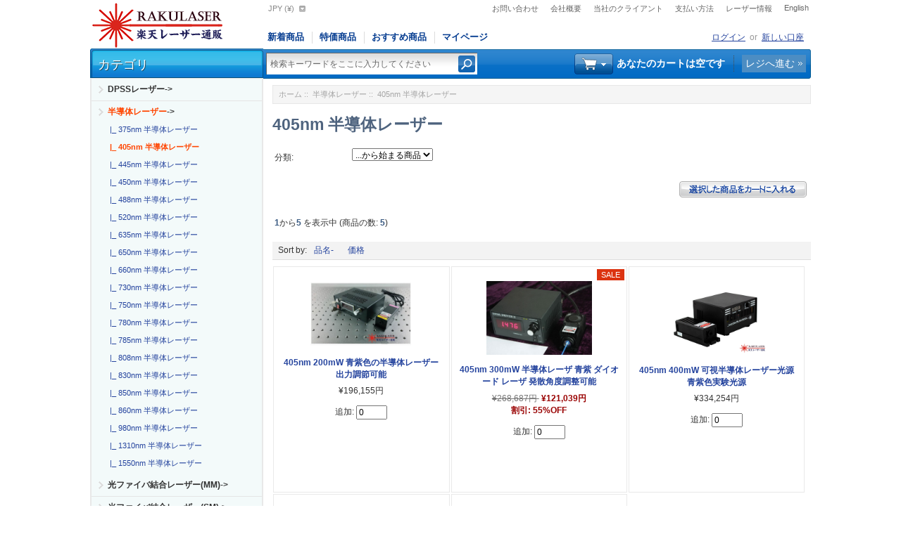

--- FILE ---
content_type: text/html; charset=utf-8
request_url: https://www.rakulaser.com/index.php?main_page=index&cPath=2_193
body_size: 50133
content:
<!DOCTYPE html>
<html dir="ltr" lang="ja">
<head>
<title>405nm 半導体レーザー</title>

<meta name="viewport" content="width=device-width, initial-scale=1.0" />

<meta http-equiv="Content-Type" content="text/html; charset=utf-8" />
<meta name="keywords" content="レーザー波長(nm) 半導体レーザー ファイバーレーザー レーザー保護メガネ ASEブロードバンド光源 EDFA Er添加ファイバアンプ 狭線幅 ラマンレーザー 光ファイバ結合レーザー(MM) 手動で微調整ステージ DPSSレーザー レーザーモジュール レーザーダイオード 光ファイバ結合レーザー(SM) 超高速レーザー DFB 分布帰還型レーザー レーザー部品 固体レーザ,ファイバ結合レーザ, 半導体 レーザー, レーザー光源,ase広帯域光源 , 405nm 半導体レーザー" />
<meta name="description" content="DPSSレーザー, 固体レーザ,ファイバ結合レーザ, 半導体 レーザー, レーザー光源   : 405nm 半導体レーザー" />
<meta name="author" content="RakuLaser" />


<base href="https://www.rakulaser.com/" />
<link rel="canonical" href="https://www.rakulaser.com/index.php?main_page=index&amp;cPath=2_193" />

<link rel="stylesheet" type="text/css" href="includes/templates/mobishop_blue/css/bootstrap-responsive.min.css" />


<link rel="stylesheet" type="text/css" href="includes/templates/mobishop_blue/css/style_bootstrap.min.css" />
<link rel="stylesheet" type="text/css" href="includes/templates/mobishop_blue/css/stylesheet-font-awesome.min.css" />
<link rel="stylesheet" type="text/css" href="includes/templates/mobishop_blue/css/stylesheet.css" />
<link rel="stylesheet" type="text/css" href="includes/templates/mobishop_blue/css/stylesheet_carousel.css" />
<link rel="stylesheet" type="text/css" href="includes/templates/mobishop_blue/css/stylesheet_columnar_pr.css" />
<link rel="stylesheet" type="text/css" href="includes/templates/mobishop_blue/css/stylesheet_css_buttons.css" />
<link rel="stylesheet" type="text/css" href="includes/templates/mobishop_blue/css/stylesheet_footer_menu.css" />
<link rel="stylesheet" type="text/css" href="includes/templates/mobishop_blue/css/stylesheet_login_header.css" />
<link rel="stylesheet" type="text/css" href="includes/templates/mobishop_blue/css/stylesheet_res_extra.css" />
<link rel="stylesheet" type="text/css" href="includes/templates/mobishop_blue/css/stylesheet_select_popup.css" />
<link rel="stylesheet" type="text/css" href="includes/templates/mobishop_blue/css/stylesheet_slider.css" />
<link rel="stylesheet" type="text/css" href="includes/templates/mobishop_blue/css/stylesheet_vert_categories_menu.css" />
<link rel="stylesheet" type="text/css" href="includes/templates/mobishop_blue/css/stylesheet_zen_lightbox.css" />
<script type="text/javascript" src="includes/templates/mobishop_blue/jscript/jscript__jquery.min.js"></script>
<script type="text/javascript" src="includes/templates/mobishop_blue/jscript/jscript_flexslider-min.js"></script>
<script type="text/javascript" src="includes/templates/mobishop_blue/jscript/jscript_jquery.cycle.js"></script>
<script type="text/javascript" src="includes/templates/mobishop_blue/jscript/jscript_menu_conf.js"></script>
<script type="text/javascript"><!--//<![CDATA[
if (typeof zcJS == "undefined" || !zcJS) {
  window.zcJS = { name: 'zcJS', version: '0.1.0.0' };
};

zcJS.ajax = function (options) {
  options.url = options.url.replace("&amp;", "&");
  var deferred = $.Deferred(function (d) {
      var securityToken = '6ab59aa2d1d5a18fa32871a3ae22cfc8';
      var defaults = {
          cache: false,
          type: 'POST',
          traditional: true,
          dataType: 'json',
          timeout: 5000,
          data: $.extend(true,{
            securityToken: securityToken
        }, options.data)
      },
      settings = $.extend(true, {}, defaults, options);

      d.done(settings.success);
      d.fail(settings.error);
      d.done(settings.complete);
      var jqXHRSettings = $.extend(true, {}, settings, {
          success: function (response, textStatus, jqXHR) {
            d.resolve(response, textStatus, jqXHR);
          },
          error: function (jqXHR, textStatus, errorThrown) {
              console.log(jqXHR);
              d.reject(jqXHR, textStatus, errorThrown);
          },
          complete: d.resolve
      });
      $.ajax(jqXHRSettings);
   }).fail(function(jqXHR, textStatus, errorThrown) {
   var response = jqXHR.getResponseHeader('status');
   var responseHtml = jqXHR.responseText;
   var contentType = jqXHR.getResponseHeader("content-type");
   switch (response)
     {
       case '403 Forbidden':
         var jsonResponse = JSON.parse(jqXHR.responseText);
         var errorType = jsonResponse.errorType;
         switch (errorType)
         {
           case 'ADMIN_BLOCK_WARNING':
           break;
           case 'AUTH_ERROR':
           break;
           case 'SECURITY_TOKEN':
           break;

           default:
             alert('An Internal Error of type '+errorType+' was received while processing an ajax call. The action you requested could not be completed.');
         }
       break;
       default:
        if (jqXHR.status === 200 && contentType.toLowerCase().indexOf("text/html") >= 0) {
         document.open();
         document.write(responseHtml);
         document.close();
         }
     }
   });

  var promise = deferred.promise();
  return promise;
};
zcJS.timer = function (options) {
  var defaults = {
    interval: 10000,
    startEvent: null,
    intervalEvent: null,
    stopEvent: null

},
  settings = $.extend(true, {}, defaults, options);

  var enabled = new Boolean(false);
  var timerId = 0;
  var mySelf;
  this.Start = function()
  {
      this.enabled = new Boolean(true);

      mySelf = this;
      mySelf.settings = settings;
      if (mySelf.enabled)
      {
          mySelf.timerId = setInterval(
          function()
          {
              if (mySelf.settings.intervalEvent)
              {
                mySelf.settings.intervalEvent(mySelf);
              }
          }, mySelf.settings.interval);
          if (mySelf.settings.startEvent)
          {
            mySelf.settings.startEvent(mySelf);
          }
      }
  };
  this.Stop = function()
  {
    mySelf.enabled = new Boolean(false);
    clearInterval(mySelf.timerId);
    if (mySelf.settings.stopEvent)
    {
      mySelf.settings.stopEvent(mySelf);
    }
  };
};
//]] --></script>

<link rel="stylesheet" type="text/css" href="includes/templates/mobishop_blue/css/responsive_theme.css" /><script type="text/javascript" src="/includes/templates/mobishop_blue/jscript/jquery.cxscroll.min.js"></script>
<link rel="stylesheet" type="text/css" href="/includes/templates/mobishop_blue/css/layout.css" />

	

<!-- Google tag (gtag.js) -->
<script async src="https://www.googletagmanager.com/gtag/js?id=G-5P1FRFXV18"></script>
<script>
  window.dataLayer = window.dataLayer || [];
  function gtag(){dataLayer.push(arguments);}
  gtag('js', new Date());

  gtag('config', 'G-5P1FRFXV18');
</script>



</head>

<body id="indexBody">





<div class="container-fluid body-bg">
<div class="body-upper-bg">

<div id="header_wrapper" class="row-fluid">

<div class="messages-st"></div>

<!--bof-header logo and navigation display-->
<div id="headerWrapper">

<!--bof-branding display-->
    <div id="logo"><a href="https://www.rakulaser.com/"><img src="includes/templates/mobishop_blue/images/logo.gif" alt="" width="200" height="70" /></a></div>
<!--eof-branding display-->


	<div>
<!--bof-header ezpage links-->
<div class="topper-menu float-right hidden-phone">
	<ul class="list-style-none">
				<li><a href="https://www.rakulaser.com/index.php?main_page=contact_us">お問い合わせ</a></li>
				<li><a href="https://www.rakulaser.com/index.php?main_page=page&amp;id=2">会社概要</a></li>
				<li><a href="https://www.rakulaser.com/index.php?main_page=page&amp;id=22">当社のクライアント</a></li>
				<li><a href="https://www.rakulaser.com/index.php?main_page=page&amp;id=3">支払い方法</a></li>
				<li><a href="https://www.rakulaser.com/news/" target="_blank">レーザー情報</a></li>
				<li><a href="https://www.nakulaser.com/" target="_blank">English</a></li>
			</ul>
</div>
	           <!-- Languages/currency -->
			   <div class="languages-wrapper">

				<div class="top-item visible-phone">
				 <a id="menu_more" class="item-icon" href="#">&nbsp;</a>
                 <div id="menu_more_popup" class="popup popup-win pull-right">
                 <img class="close-pic float-right" src="includes/templates/mobishop_blue/images/close_pic.gif" alt="close" />
					<!--bof-header ezpage links-->
											<ul class="list-style-none">
				<li><a href="https://www.rakulaser.com/index.php?main_page=contact_us">お問い合わせ</a></li>
				<li><a href="https://www.rakulaser.com/index.php?main_page=page&amp;id=2">会社概要</a></li>
				<li><a href="https://www.rakulaser.com/index.php?main_page=page&amp;id=22">当社のクライアント</a></li>
				<li><a href="https://www.rakulaser.com/index.php?main_page=page&amp;id=3">支払い方法</a></li>
				<li><a href="https://www.rakulaser.com/news/" target="_blank">レーザー情報</a></li>
				<li><a href="https://www.nakulaser.com/" target="_blank">English</a></li>
			</ul>
   					<hr />
														    <a href="https://www.rakulaser.com/index.php?main_page=login">ログイン</a>
					
					<!--eof-header ezpage links-->
                 </div>
                </div>


                              
			           
                                 <div class="currency">
                  <a href="#" id="currency_switcher">
<span class="visible-phone">¥</span>
<span class="hidden-phone">JPY&nbsp;(¥)</span>
</a>
                
                    <div id="currPopup" class="popup popup-win">
                      <img id="close-pic" class="close-pic float-right" src="includes/templates/mobishop_blue/images/close_pic.gif" alt="close" />
                      <ul class="list-popup">
                                                    <li><a href="/index.php?main_page=index&amp;cPath=2_193&amp;currency=JPY">JPY&nbsp;(¥)</a></li>
                                                    <li><a href="/index.php?main_page=index&amp;cPath=2_193&amp;currency=USD">US Dollar&nbsp;($)</a></li>
                                              </ul>
                    </div>

                  </div>
                                 
		       </div>  
<!--eof-header ezpage links-->


<div class="clearRight"></div>


<div id="top_nav">
<div id="tab_nav">
	<ul class="list-style-none">
		<li class=""><a href="index.php?main_page=products_new">新着商品</a></li>

		<li class=""><a href="index.php?main_page=specials">特価商品</a></li>

		<li class=""><a href="index.php?main_page=featured_products">おすすめ商品</a></li>

		<li class=""><a href="https://www.rakulaser.com/index.php?main_page=account">マイページ</a></li>
	</ul>
</div>
</div>

<div id="login_logout_section" class="float-right">
	    <a id="logindropd" href="https://www.rakulaser.com/index.php?main_page=login">ログイン</a>

		<div class="popup loginbox">
		<div id="Content" class="sideBoxContent"><form name="login_box" action="https://www.rakulaser.com/index.php?main_page=login&amp;action=process" method="post" id="loginFormSidebox"><input type="hidden" name="securityToken" value="6ab59aa2d1d5a18fa32871a3ae22cfc8" />Email:<br /><input type="text" name="email_address" size="24" /><br />Password:<br /><input type="password" name="password" size="24" /><br /><a href="https://www.rakulaser.com/index.php?main_page=password_forgotten">Forgotten Password</a><br /><a href="https://www.rakulaser.com/index.php?main_page=login">Create Account</a><br /><input type="hidden" name="securityToken" value="6ab59aa2d1d5a18fa32871a3ae22cfc8" /><div class="centeredContent"><input class="cssButton submit_button button  button_login" onmouseover="this.className='cssButtonHover  button_login button_loginHover'" onmouseout="this.className='cssButton submit_button button  button_login'" type="submit" value="ログイン" /></div></form></div>		</div>

	or    <a href="https://www.rakulaser.com/index.php?main_page=create_account">新しい口座</a>

</div>
<div class="clearBoth"></div>


</div>
<div class="clearBoth"></div>
	<!-- tools section -->
<div class="tools-wrp">
 <div id="tools_wrapper" class="align-center">
	<div id="search-panel">
		<div class="float-left td-search-header">
			<div class="search-header float-left">
	            <form name="quick_find_header" action="https://www.rakulaser.com/index.php?main_page=advanced_search_result" method="get"><input type="hidden" name="main_page" value="advanced_search_result" /><input type="hidden" name="search_in_description" value="1" /><div class="search-header-input"><input type="text" name="keyword" size="6" maxlength="30" value="検索キーワードをここに入力してください" onfocus="if (this.value == '検索キーワードをここに入力してください') this.value = '';" onblur="if (this.value == '') this.value = '検索キーワードをここに入力してください';" /></div><input class="button-search-header" type="image" src="includes/templates/mobishop_blue/images/search_header_button.gif" alt="search" /></form>	    		<div class="advanced_search float-left">
	                <a href="index.php?main_page=advanced_search">HEADER_ADVANCED_SEARCH</a>
	            </div>
			</div>
	    </div>
		<div class="cart-header-wrapper">
					  <!-- header cart section -->
					  <table class="align-center cart-header">
						<tr>
						   <td></td>
						   <td class="cart-img-td">
								<div id="cartBoxEmpty" class="cartBox"><a href="https://www.rakulaser.com/index.php?main_page=shopping_cart"><img class="cart-icon empty float-left" alt="" src="includes/templates/mobishop_blue/images/spacer.gif" /></a></div><span>あなたのカートは空です</span>		
						   </td>
						   <td id="delim"></td>
						   						   <td class="blue-link">
								<a href="https://www.rakulaser.com/index.php?main_page=checkout_shipping">レジへ進む</a>
						   </td>
						   						</tr>
					</table>
				</div>
	</div>
 </div>

<!-- mobile header -->
<div id="top_nav_mobile">
<div id="tab_nav_mobile">
	<ul class="list-style-none">
		<li class="tm-catalog ">
			<span class="dlm"></span>
			<a id="catalog"><img src="includes/templates/mobishop_blue/images/spacer.gif" width="50" height="50" alt="" /></a>
		</li>

		<li class="tm-account "><span class="dlm"></span><a href="https://www.rakulaser.com/index.php?main_page=account"><img src="includes/templates/mobishop_blue/images/spacer.gif" width="50" height="50" alt="" /></a></li>

		<li class="tm-cart "><span class="dlm"></span>
			<a class="cart-icon" href="https://www.rakulaser.com/index.php?main_page=shopping_cart"><img src="includes/templates/mobishop_blue/images/spacer.gif" width="50" height="50" alt="" />						</a>
		</li>

		<li class="tm-search "><span class="dlm"></span><a href="index.php?main_page=advanced_search"><img src="includes/templates/mobishop_blue/images/spacer.gif" width="50" height="50" alt="" /></a></li>
	</ul>
</div>
   <div id="categoriesPopup" class="sideBoxContent popup popup-win">
<div class="categories-top-list no-dots"><a class="category-top" href="https://www.rakulaser.com/index.php?main_page=index&amp;cPath=192">DPSSレーザー-&gt;</a></div>
<div class="categories-top-list "><a class="category-top" href="https://www.rakulaser.com/index.php?main_page=index&amp;cPath=2"><span class="category-subs-parent">半導体レーザー</span>-&gt;</a></div>
<div class="subcategory"><a class="category-products" href="https://www.rakulaser.com/index.php?main_page=index&amp;cPath=2_225">&nbsp;&nbsp;|_&nbsp;375nm 半導体レーザー</a></div>
<div class="subcategory"><a class="category-products" href="https://www.rakulaser.com/index.php?main_page=index&amp;cPath=2_193"><span class="category-subs-selected">&nbsp;&nbsp;|_&nbsp;405nm 半導体レーザー</span></a></div>
<div class="subcategory"><a class="category-products" href="https://www.rakulaser.com/index.php?main_page=index&amp;cPath=2_194">&nbsp;&nbsp;|_&nbsp;445nm 半導体レーザー</a></div>
<div class="subcategory"><a class="category-products" href="https://www.rakulaser.com/index.php?main_page=index&amp;cPath=2_195">&nbsp;&nbsp;|_&nbsp;450nm 半導体レーザー</a></div>
<div class="subcategory"><a class="category-products" href="https://www.rakulaser.com/index.php?main_page=index&amp;cPath=2_197">&nbsp;&nbsp;|_&nbsp;488nm 半導体レーザー</a></div>
<div class="subcategory"><a class="category-products" href="https://www.rakulaser.com/index.php?main_page=index&amp;cPath=2_216">&nbsp;&nbsp;|_&nbsp;520nm 半導体レーザー</a></div>
<div class="subcategory"><a class="category-products" href="https://www.rakulaser.com/index.php?main_page=index&amp;cPath=2_199">&nbsp;&nbsp;|_&nbsp;635nm 半導体レーザー</a></div>
<div class="subcategory"><a class="category-products" href="https://www.rakulaser.com/index.php?main_page=index&amp;cPath=2_200">&nbsp;&nbsp;|_&nbsp;650nm 半導体レーザー</a></div>
<div class="subcategory"><a class="category-products" href="https://www.rakulaser.com/index.php?main_page=index&amp;cPath=2_263">&nbsp;&nbsp;|_&nbsp;660nm 半導体レーザー</a></div>
<div class="subcategory"><a class="category-products" href="https://www.rakulaser.com/index.php?main_page=index&amp;cPath=2_201">&nbsp;&nbsp;|_&nbsp;730nm 半導体レーザー</a></div>
<div class="subcategory"><a class="category-products" href="https://www.rakulaser.com/index.php?main_page=index&amp;cPath=2_260">&nbsp;&nbsp;|_&nbsp;750nm 半導体レーザー</a></div>
<div class="subcategory"><a class="category-products" href="https://www.rakulaser.com/index.php?main_page=index&amp;cPath=2_202">&nbsp;&nbsp;|_&nbsp;780nm 半導体レーザー</a></div>
<div class="subcategory"><a class="category-products" href="https://www.rakulaser.com/index.php?main_page=index&amp;cPath=2_214">&nbsp;&nbsp;|_&nbsp;785nm 半導体レーザー</a></div>
<div class="subcategory"><a class="category-products" href="https://www.rakulaser.com/index.php?main_page=index&amp;cPath=2_203">&nbsp;&nbsp;|_&nbsp;808nm 半導体レーザー</a></div>
<div class="subcategory"><a class="category-products" href="https://www.rakulaser.com/index.php?main_page=index&amp;cPath=2_204">&nbsp;&nbsp;|_&nbsp;830nm 半導体レーザー</a></div>
<div class="subcategory"><a class="category-products" href="https://www.rakulaser.com/index.php?main_page=index&amp;cPath=2_205">&nbsp;&nbsp;|_&nbsp;850nm 半導体レーザー</a></div>
<div class="subcategory"><a class="category-products" href="https://www.rakulaser.com/index.php?main_page=index&amp;cPath=2_206">&nbsp;&nbsp;|_&nbsp;860nm 半導体レーザー</a></div>
<div class="subcategory"><a class="category-products" href="https://www.rakulaser.com/index.php?main_page=index&amp;cPath=2_217">&nbsp;&nbsp;|_&nbsp;980nm 半導体レーザー</a></div>
<div class="subcategory"><a class="category-products" href="https://www.rakulaser.com/index.php?main_page=index&amp;cPath=2_211">&nbsp;&nbsp;|_&nbsp;1310nm 半導体レーザー</a></div>
<div class="subcategory"><a class="category-products" href="https://www.rakulaser.com/index.php?main_page=index&amp;cPath=2_212">&nbsp;&nbsp;|_&nbsp;1550nm  半導体レーザー</a></div>
<div class="categories-top-list "><a class="category-top" href="https://www.rakulaser.com/index.php?main_page=index&amp;cPath=35">光ファイバ結合レーザー(MM)-&gt;</a></div>
<div class="categories-top-list "><a class="category-top" href="https://www.rakulaser.com/index.php?main_page=index&amp;cPath=231">光ファイバ結合レーザー(SM)-&gt;</a></div>
<div class="categories-top-list "><a class="category-top" href="https://www.rakulaser.com/index.php?main_page=index&amp;cPath=6">ファイバーレーザー-&gt;</a></div>
<div class="categories-top-list "><a class="category-top" href="https://www.rakulaser.com/index.php?main_page=index&amp;cPath=14">ASEブロードバンド光源</a></div>
<div class="categories-top-list "><a class="category-top" href="https://www.rakulaser.com/index.php?main_page=index&amp;cPath=15">EDFA Er添加ファイバアンプ</a></div>
<div class="categories-top-list "><a class="category-top" href="https://www.rakulaser.com/index.php?main_page=index&amp;cPath=241">DFB 分布帰還型レーザー-&gt;</a></div>
<div class="categories-top-list "><a class="category-top" href="https://www.rakulaser.com/index.php?main_page=index&amp;cPath=16">狭線幅  ラマンレーザー-&gt;</a></div>
<div class="categories-top-list "><a class="category-top" href="https://www.rakulaser.com/index.php?main_page=index&amp;cPath=239">超高速レーザー-&gt;</a></div>
<div class="categories-top-list "><a class="category-top" href="https://www.rakulaser.com/index.php?main_page=index&amp;cPath=1">レーザー波長(nm)-&gt;</a></div>
<div class="categories-top-list "><a class="category-top" href="https://www.rakulaser.com/index.php?main_page=index&amp;cPath=54">手動で微調整ステージ-&gt;</a></div>
<div class="categories-top-list "><a class="category-top" href="https://www.rakulaser.com/index.php?main_page=index&amp;cPath=8">レーザー保護メガネ</a></div>
<div class="categories-top-list "><a class="category-top" href="https://www.rakulaser.com/index.php?main_page=index&amp;cPath=228">レーザーモジュール</a></div>
<div class="categories-top-list "><a class="category-top" href="https://www.rakulaser.com/index.php?main_page=index&amp;cPath=229">レーザーダイオード</a></div>
<div class="categories-top-list "><a class="category-top" href="https://www.rakulaser.com/index.php?main_page=index&amp;cPath=265">レーザー部品</a></div>
<hr class="catBoxDivider" />
<a class="category-links" href="https://www.rakulaser.com/index.php?main_page=specials">特価商品 ...</a><br />
<a class="category-links" href="https://www.rakulaser.com/index.php?main_page=products_new">新着商品...</a><br />
<a class="category-links" href="https://www.rakulaser.com/index.php?main_page=products_all">全商品...</a>
</div></div>
<!-- /mobile header -->

<!-- cart popup -->
  <div id="cart_popup" class="cart-dropdown-wrapper popup">
	  <div class="cart-tab-wrapper"><img src="includes/templates/mobishop_blue/images/spacer.gif" width="1" height="1" alt="" /></div>
	  <div class="popup-border">
		 <div class="content-wrapper">
		   <div class="cart-scrolling-wrapper">
				<div><div class="cartBoxEmpty">カートは空です</div></div>		   </div>

		   <div class="popup-cart-link-box">
				<a href="https://www.rakulaser.com/index.php?main_page=shopping_cart">カートを見る</a>
				<a href="https://www.rakulaser.com/index.php?main_page=checkout_shipping">レジへ進む</a>
		   </div>
		 </div>
	  </div>
  </div>
<!-- /cart popup -->

</div>
<!-- /tools section -->
</div>
</div>

<div class="mainWrapper row-fluid">
<div class="span20">

<!-- table-->
<div class="row-fluid" id="contentMainWrapper">


 <div class="span5" id="navColumnOne">
	<div class="float-left" id="navColumnOneWrapper"><!--// bof: categories //-->
<div class="leftBoxContainer" id="categories" style="width: 150px">
<div class="sidebox-header-left main-sidebox-header-left"><h3 class="leftBoxHeading main-sidebox-header-right" id="categoriesHeading">カテゴリ</h3></div>
<div id="categoriesContent" class="sideBoxContent">
<div class="categories-top-list no-dots"><a class="category-top" href="https://www.rakulaser.com/index.php?main_page=index&amp;cPath=192">DPSSレーザー-&gt;</a></div>
<div class="categories-top-list "><a class="category-top" href="https://www.rakulaser.com/index.php?main_page=index&amp;cPath=2"><span class="category-subs-parent">半導体レーザー</span>-&gt;</a></div>
<div class="subcategory"><a class="category-products" href="https://www.rakulaser.com/index.php?main_page=index&amp;cPath=2_225">&nbsp;&nbsp;|_&nbsp;375nm 半導体レーザー</a></div>
<div class="subcategory"><a class="category-products" href="https://www.rakulaser.com/index.php?main_page=index&amp;cPath=2_193"><span class="category-subs-selected">&nbsp;&nbsp;|_&nbsp;405nm 半導体レーザー</span></a></div>
<div class="subcategory"><a class="category-products" href="https://www.rakulaser.com/index.php?main_page=index&amp;cPath=2_194">&nbsp;&nbsp;|_&nbsp;445nm 半導体レーザー</a></div>
<div class="subcategory"><a class="category-products" href="https://www.rakulaser.com/index.php?main_page=index&amp;cPath=2_195">&nbsp;&nbsp;|_&nbsp;450nm 半導体レーザー</a></div>
<div class="subcategory"><a class="category-products" href="https://www.rakulaser.com/index.php?main_page=index&amp;cPath=2_197">&nbsp;&nbsp;|_&nbsp;488nm 半導体レーザー</a></div>
<div class="subcategory"><a class="category-products" href="https://www.rakulaser.com/index.php?main_page=index&amp;cPath=2_216">&nbsp;&nbsp;|_&nbsp;520nm 半導体レーザー</a></div>
<div class="subcategory"><a class="category-products" href="https://www.rakulaser.com/index.php?main_page=index&amp;cPath=2_199">&nbsp;&nbsp;|_&nbsp;635nm 半導体レーザー</a></div>
<div class="subcategory"><a class="category-products" href="https://www.rakulaser.com/index.php?main_page=index&amp;cPath=2_200">&nbsp;&nbsp;|_&nbsp;650nm 半導体レーザー</a></div>
<div class="subcategory"><a class="category-products" href="https://www.rakulaser.com/index.php?main_page=index&amp;cPath=2_263">&nbsp;&nbsp;|_&nbsp;660nm 半導体レーザー</a></div>
<div class="subcategory"><a class="category-products" href="https://www.rakulaser.com/index.php?main_page=index&amp;cPath=2_201">&nbsp;&nbsp;|_&nbsp;730nm 半導体レーザー</a></div>
<div class="subcategory"><a class="category-products" href="https://www.rakulaser.com/index.php?main_page=index&amp;cPath=2_260">&nbsp;&nbsp;|_&nbsp;750nm 半導体レーザー</a></div>
<div class="subcategory"><a class="category-products" href="https://www.rakulaser.com/index.php?main_page=index&amp;cPath=2_202">&nbsp;&nbsp;|_&nbsp;780nm 半導体レーザー</a></div>
<div class="subcategory"><a class="category-products" href="https://www.rakulaser.com/index.php?main_page=index&amp;cPath=2_214">&nbsp;&nbsp;|_&nbsp;785nm 半導体レーザー</a></div>
<div class="subcategory"><a class="category-products" href="https://www.rakulaser.com/index.php?main_page=index&amp;cPath=2_203">&nbsp;&nbsp;|_&nbsp;808nm 半導体レーザー</a></div>
<div class="subcategory"><a class="category-products" href="https://www.rakulaser.com/index.php?main_page=index&amp;cPath=2_204">&nbsp;&nbsp;|_&nbsp;830nm 半導体レーザー</a></div>
<div class="subcategory"><a class="category-products" href="https://www.rakulaser.com/index.php?main_page=index&amp;cPath=2_205">&nbsp;&nbsp;|_&nbsp;850nm 半導体レーザー</a></div>
<div class="subcategory"><a class="category-products" href="https://www.rakulaser.com/index.php?main_page=index&amp;cPath=2_206">&nbsp;&nbsp;|_&nbsp;860nm 半導体レーザー</a></div>
<div class="subcategory"><a class="category-products" href="https://www.rakulaser.com/index.php?main_page=index&amp;cPath=2_217">&nbsp;&nbsp;|_&nbsp;980nm 半導体レーザー</a></div>
<div class="subcategory"><a class="category-products" href="https://www.rakulaser.com/index.php?main_page=index&amp;cPath=2_211">&nbsp;&nbsp;|_&nbsp;1310nm 半導体レーザー</a></div>
<div class="subcategory"><a class="category-products" href="https://www.rakulaser.com/index.php?main_page=index&amp;cPath=2_212">&nbsp;&nbsp;|_&nbsp;1550nm  半導体レーザー</a></div>
<div class="categories-top-list "><a class="category-top" href="https://www.rakulaser.com/index.php?main_page=index&amp;cPath=35">光ファイバ結合レーザー(MM)-&gt;</a></div>
<div class="categories-top-list "><a class="category-top" href="https://www.rakulaser.com/index.php?main_page=index&amp;cPath=231">光ファイバ結合レーザー(SM)-&gt;</a></div>
<div class="categories-top-list "><a class="category-top" href="https://www.rakulaser.com/index.php?main_page=index&amp;cPath=6">ファイバーレーザー-&gt;</a></div>
<div class="categories-top-list "><a class="category-top" href="https://www.rakulaser.com/index.php?main_page=index&amp;cPath=14">ASEブロードバンド光源</a></div>
<div class="categories-top-list "><a class="category-top" href="https://www.rakulaser.com/index.php?main_page=index&amp;cPath=15">EDFA Er添加ファイバアンプ</a></div>
<div class="categories-top-list "><a class="category-top" href="https://www.rakulaser.com/index.php?main_page=index&amp;cPath=241">DFB 分布帰還型レーザー-&gt;</a></div>
<div class="categories-top-list "><a class="category-top" href="https://www.rakulaser.com/index.php?main_page=index&amp;cPath=16">狭線幅  ラマンレーザー-&gt;</a></div>
<div class="categories-top-list "><a class="category-top" href="https://www.rakulaser.com/index.php?main_page=index&amp;cPath=239">超高速レーザー-&gt;</a></div>
<div class="categories-top-list "><a class="category-top" href="https://www.rakulaser.com/index.php?main_page=index&amp;cPath=1">レーザー波長(nm)-&gt;</a></div>
<div class="categories-top-list "><a class="category-top" href="https://www.rakulaser.com/index.php?main_page=index&amp;cPath=54">手動で微調整ステージ-&gt;</a></div>
<div class="categories-top-list "><a class="category-top" href="https://www.rakulaser.com/index.php?main_page=index&amp;cPath=8">レーザー保護メガネ</a></div>
<div class="categories-top-list "><a class="category-top" href="https://www.rakulaser.com/index.php?main_page=index&amp;cPath=228">レーザーモジュール</a></div>
<div class="categories-top-list "><a class="category-top" href="https://www.rakulaser.com/index.php?main_page=index&amp;cPath=229">レーザーダイオード</a></div>
<div class="categories-top-list "><a class="category-top" href="https://www.rakulaser.com/index.php?main_page=index&amp;cPath=265">レーザー部品</a></div>
<hr class="catBoxDivider" />
<a class="category-links" href="https://www.rakulaser.com/index.php?main_page=specials">特価商品 ...</a><br />
<a class="category-links" href="https://www.rakulaser.com/index.php?main_page=products_new">新着商品...</a><br />
<a class="category-links" href="https://www.rakulaser.com/index.php?main_page=products_all">全商品...</a>
</div></div>
<!--// eof: categories //-->
<!--// bof: ezpages //-->
<div class="leftBoxContainer" id="ezpages" style="width: 150px">
<div class="sidebox-header-left "><h3 class="leftBoxHeading " id="ezpagesHeading">重要なリンク</h3></div>
<div id="ezpagesContent" class="sideBoxContent">
<ul style="margin: 0; padding: 0; list-style-type: none;">
<li><a href="https://www.rakulaser.com/index.php?main_page=contact_us">お問い合わせ</a></li>
<li><a href="https://www.rakulaser.com/index.php?main_page=page&amp;id=2">会社概要</a></li>
<li><a href="https://www.rakulaser.com/index.php?main_page=page&amp;id=22">当社のクライアント</a></li>
<li><a href="https://www.rakulaser.com/index.php?main_page=page&amp;id=3">支払い方法</a></li>
<li><a href="https://www.rakulaser.com/index.php?main_page=page&amp;id=5">FAQs</a></li>
<li><a href="https://www.rakulaser.com/index.php?main_page=page&amp;id=6">返金方法について</a></li>
<li><a href="https://www.rakulaser.com/index.php?main_page=page&amp;id=8">クレーム＆提案</a></li>
<li><a href="https://www.rakulaser.com/index.php?main_page=page&amp;id=7">送料無料</a></li>
<li><a href="https://www.rakulaser.com/news/" target="_blank">レーザー情報</a></li>
<li><a href="https://www.rakulaser.com/news/category/laser-video" target="_blank">レーザービデオ</a></li>
<li><a href="https://www.rakulaser.com/index.php?main_page=site_map">サイトマップ</a></li>
<li><a href="https://www.rakulaser.com/index.php?main_page=conditions">ご利用規約</a></li>
<li><a href="https://www.rakulaser.com/index.php?main_page=privacy">個人情報保護方針</a></li>
<li><a href="https://www.rakulaser.com/index.php?main_page=shippinginfo">配送と返品について</a></li>
</ul>
</div></div>
<!--// eof: ezpages //-->
</div>
 </div>

<div class="span15" id="columnCenter">
<!-- bof  breadcrumb -->
    <div id="navBreadCrumb">  <a href="https://www.rakulaser.com/">ホーム</a>&nbsp;::&nbsp;
  <a href="https://www.rakulaser.com/index.php?main_page=index&amp;cPath=2">半導体レーザー</a>&nbsp;::&nbsp;
405nm 半導体レーザー
</div>
<!-- eof breadcrumb -->

<!-- bof upload alerts -->
<!-- eof upload alerts -->

<div class="centerColumn" id="indexProductList">

<h1 id="productListHeading">405nm 半導体レーザー</h1>




<form name="filter" action="https://www.rakulaser.com/index.php?main_page=index" method="get"><label class="inputLabel">分類:</label><input type="hidden" name="main_page" value="index" /><input type="hidden" name="cPath" value="2_193" /><input type="hidden" name="sort" value="20a" /><select id="select-alpha_filter_id" name="alpha_filter_id" onchange="this.form.submit()">
  <option value="0">...から始まる商品</option>
  <option value="65">A</option>
  <option value="66">B</option>
  <option value="67">C</option>
  <option value="68">D</option>
  <option value="69">E</option>
  <option value="70">F</option>
  <option value="71">G</option>
  <option value="72">H</option>
  <option value="73">I</option>
  <option value="74">J</option>
  <option value="75">K</option>
  <option value="76">L</option>
  <option value="77">M</option>
  <option value="78">N</option>
  <option value="79">O</option>
  <option value="80">P</option>
  <option value="81">Q</option>
  <option value="82">R</option>
  <option value="83">S</option>
  <option value="84">T</option>
  <option value="85">U</option>
  <option value="86">V</option>
  <option value="87">W</option>
  <option value="88">X</option>
  <option value="89">Y</option>
  <option value="90">Z</option>
  <option value="48">0</option>
  <option value="49">1</option>
  <option value="50">2</option>
  <option value="51">3</option>
  <option value="52">4</option>
  <option value="53">5</option>
  <option value="54">6</option>
  <option value="55">7</option>
  <option value="56">8</option>
  <option value="57">9</option>
</select>
</form>
<br class="clearBoth" />

<form name="multiple_products_cart_quantity" action="https://www.rakulaser.com/index.php?main_page=index&amp;cPath=2_193&amp;sort=20a&amp;action=multiple_products_add_product" method="post" enctype="multipart/form-data"><input type="hidden" name="securityToken" value="6ab59aa2d1d5a18fa32871a3ae22cfc8" />

<div id="productListing">
<div class="buttonRow forward"><input type="image" src="includes/templates/mobishop_blue/buttons/japanese/button_add_selected.gif" alt="選択した商品をカートに入れる" title=" 選択した商品をカートに入れる " id="submit1" name="submit1" /></div>
<br class="clearBoth" />

<div id="productsListingTopNumber" class="navSplitPagesResult back"><strong>1</strong>から<strong>5</strong> を表示中 (商品の数: <strong>5</strong>)</div>
<div id="productsListingListingTopLinks" class="navSplitPagesLinks forward"> </div>
<br class="clearBoth" />

<div id="gridSorter"><span>Sort by: </span><ul><li class="item"><a href="https://www.rakulaser.com/index.php?main_page=index&amp;cPath=2_193&amp;page=1&amp;sort=2a" title="商品の並べ替え 降順 by 品名" class="productListing-heading">品名-</a></li><li class="item"><a href="https://www.rakulaser.com/index.php?main_page=index&amp;cPath=2_193&amp;page=1&amp;sort=3a" title="商品の並べ替え 昇順 by 価格" class="productListing-heading">価格</a></li></ul></div>

    <div class="centerBoxContentsProducts centeredContent back" style="width:33%;"><div class="c-product-wrp"><a href="https://www.rakulaser.com/index.php?main_page=product_info&amp;products_id=20"><img src="images/5500 405nm 200mw semiconductor laser (1).jpg" alt="405nm 200mW 青紫色の半導体レーザー 出力調節可能" title=" 405nm 200mW 青紫色の半導体レーザー 出力調節可能 " width="150" height="94" class="listingProductImage" /></a><h3 class="itemTitle"><a href="https://www.rakulaser.com/index.php?main_page=product_info&amp;products_id=20">405nm 200mW 青紫色の半導体レーザー 出力調節可能</a></h3><div class="listingDescription">405nm 200mW 青紫色の半導体レーザー 出力調節可能 注意: This is a custom product, $1160 is the price of 200mW laser.If you need other output power,or need to add fiber...</div><span class="cp-price"><span class="productBasePrice">¥196,155&#20870;</span></span>追加: <input type="text" name="products_id[20]" value="0" size="4" /><br /></div></div>
    <div class="centerBoxContentsProducts centeredContent back" style="width:33%;"><div class="c-product-wrp"><a href="https://www.rakulaser.com/index.php?main_page=product_info&amp;products_id=649"><img src="images/445nm semiconductor laser (1).jpg" alt="405nm 300mW 半導体レーザ 青紫 ダイオード レーザ 発散角度調整可能" title=" 405nm 300mW 半導体レーザ 青紫 ダイオード レーザ 発散角度調整可能 " width="150" height="105" class="listingProductImage" /></a><h3 class="itemTitle"><a href="https://www.rakulaser.com/index.php?main_page=product_info&amp;products_id=649">405nm 300mW 半導体レーザ 青紫 ダイオード レーザ 発散角度調整可能</a></h3><div class="listingDescription">405nm 300mW 半導体レーザ 青紫 ダイオード レーザ 発散角度調整可能 レーザーは高出力レーザー管と特殊レンズを使用し、スポットは丸みを帯び、効率は高く、ビームの発散は小さな発散角の調整が可能です。 [特徴] 1. 高い信頼性率と安定性 2. 強力な干渉防止 3. 良好な一貫性 4....</div><span class="cp-price"><span class="normalprice">¥268,687&#20870; </span>&nbsp;<span class="productSpecialPrice">¥121,039&#20870;</span><span class="productPriceDiscount"><br />割引:&nbsp;55%OFF</span></span>追加: <input type="text" name="products_id[649]" value="0" size="4" /><br /></div></div>
    <div class="centerBoxContentsProducts centeredContent back" style="width:33%;"><div class="c-product-wrp"><a href="https://www.rakulaser.com/index.php?main_page=product_info&amp;products_id=716"><img src="images/quality semiconductor laser (1).jpg" alt="405nm 400mW 可視半導体レーザー光源 青紫色実験光源" title=" 405nm 400mW 可視半導体レーザー光源 青紫色実験光源 " width="150" height="105" class="listingProductImage" /></a><h3 class="itemTitle"><a href="https://www.rakulaser.com/index.php?main_page=product_info&amp;products_id=716">405nm 400mW 可視半導体レーザー光源 青紫色実験光源</a></h3><div class="listingDescription">405nm 400mW 可視半導体レーザー光源 青紫色実験光源 製品の詳細：     Wavelength (nm) 405&plusmn;5   Output power (mW) 400mW   Beam Mode Near TEM00   Spectral Linewidth (nm)...</div><span class="cp-price"><span class="productBasePrice">¥334,254&#20870;</span></span>追加: <input type="text" name="products_id[716]" value="0" size="4" /><br /></div></div>

    <div class="centerBoxContentsProducts centeredContent back" style="width:33%;"><div class="c-product-wrp"><a href="https://www.rakulaser.com/index.php?main_page=product_info&amp;products_id=667"><img src="images/405nm MDL-D-405 (1).jpg" alt="高安定性長い寿命405nm バイオレットダイオードレーザー 3W" title=" 高安定性長い寿命405nm バイオレットダイオードレーザー 3W " width="150" height="150" class="listingProductImage" /></a><h3 class="itemTitle"><a href="https://www.rakulaser.com/index.php?main_page=product_info&amp;products_id=667">高安定性長い寿命405nm バイオレットダイオードレーザー 3W</a></h3><div class="listingDescription">高安定性長い寿命405nm バイオレットダイオードレーザー2~5W 特長: 1. 超小型| Ultra compact 2.長い寿命| Long lifetime 3. コスト効果| Cost-effectiveness 4.操作簡単| Easy operating &nbsp; 規格：     ...</div><span class="cp-price"><span class="productBasePrice">¥1,885,520&#20870;</span></span>追加: <input type="text" name="products_id[667]" value="0" size="4" /><br /></div></div>
    <div class="centerBoxContentsProducts centeredContent back" style="width:33%;"><div class="c-product-wrp"><a href="https://www.rakulaser.com/index.php?main_page=product_info&amp;products_id=630"><img src="images/blue solid state laser (2).jpg" alt="405nm 200mW 青紫色 半導体 レーザ 高出力安定性" title=" 405nm 200mW 青紫色 半導体 レーザ 高出力安定性 " width="150" height="112" class="listingProductImage" /></a><h3 class="itemTitle"><a href="https://www.rakulaser.com/index.php?main_page=product_info&amp;products_id=630">405nm 200mW 青紫色 半導体 レーザ 高出力安定性</a></h3><div class="listingDescription">405nm 200mW 青紫色 半導体 レーザ 高出力安定性 内蔵の温度制御&plusmn;0.1℃の精度、出力安定性、波長安定性。 [応用] 1.産業用検出 2.科学研究 3.生物学 4.スペクトラム この製品は、レーザヘッドと電源が含まれています。 &nbsp; [仕様]      製品名...</div><span class="cp-price"><span class="productBasePrice">¥237,577&#20870;</span></span><a class="m-btn" href="https://www.rakulaser.com/index.php?main_page=product_info&amp;products_id=630">...詳細</a><br /><span class="cssButton normal_button button  button_sold_out_sm" onmouseover="this.className='cssButtonHover normal_button button  button_sold_out_sm button_sold_out_smHover'" onmouseout="this.className='cssButton normal_button button  button_sold_out_sm'">&nbsp;売り切れ&nbsp;</span><br /></div></div>
 
<div class="clearBoth"></div>

<div id="productsListingBottomNumber" class="navSplitPagesResult back"><strong>1</strong>から<strong>5</strong> を表示中 (商品の数: <strong>5</strong>)</div>
<div  id="productsListingListingBottomLinks" class="navSplitPagesLinks forward"> </div>
<br class="clearBoth" />

<div class="buttonRow forward"><input type="image" src="includes/templates/mobishop_blue/buttons/japanese/button_add_selected.gif" alt="選択した商品をカートに入れる" title=" 選択した商品をカートに入れる " id="submit2" name="submit1" /></div>
<br class="clearBoth" />
</div>

</form>










<!-- bof: featured products  -->
<!-- eof: featured products  -->













</div>

</div>

</div>
<!-- /table-->

</div>
</div>
</div>
</div>
<!--bof- banner #6 display -->
<!--eof- banner #6 display -->
<div class="container-fluid">


<div class="body-bg">
<div class="mainWrapper">

<div class="bottom-wrapper">

	<div id="footer">
	<!--bof-navigation display -->
		<div id="navSuppWrapper">

<!--------------b:vincent, our customers------------------------------------------------------------->
<table class="bottom-columns">
<tbody>
<tr>
<td class="menuTitle">
弊社のお客様
</td>
</tr>

<tr>
<td >
<div id="pic_list_footer" class="scroll_horizontal">
					<div class="box">
						<ul class="list">
							<li><a href="index.php"><img alt="Rakulaser customers" src="/images/rakulaser customers (1).jpg"></a></li>							
							<li><a href="index.php"><img alt="Rakulaser customers" src="/images/rakulaser customers (2).jpg"></a></li>
							<li><a href="index.php"><img alt="Rakulaser customers" src="/images/rakulaser customers (3).jpg"></a></li>
							<li><a href="index.php"><img alt="Rakulaser customers" src="/images/rakulaser customers (4).jpg"></a></li>
							<li><a href="index.php"><img alt="Rakulaser customers" src="/images/rakulaser customers (5).jpg"></a></li>
							<li><a href="index.php"><img alt="Rakulaser customers" src="/images/rakulaser customers (6).jpg"></a></li>
							<li><a href="index.php"><img alt="Rakulaser customers" src="/images/rakulaser customers (7).jpg"></a></li>
							<li><a href="index.php"><img alt="Rakulaser customers" src="/images/rakulaser customers (8).jpg"></a></li>
							<li><a href="index.php"><img alt="Rakulaser customers" src="/images/rakulaser customers (9).jpg"></a></li>
							<li><a href="index.php"><img alt="Rakulaser customers" src="/images/rakulaser customers (10).jpg"></a></li>
							<li><a href="index.php"><img alt="Rakulaser customers" src="/images/rakulaser customers (11).jpg"></a></li>
							<li><a href="index.php"><img alt="Rakulaser customers" src="/images/rakulaser customers (12).jpg"></a></li>
							<li><a href="index.php"><img alt="Rakulaser customers" src="/images/rakulaser customers (13).jpg"></a></li>
							<li><a href="index.php"><img alt="Rakulaser customers" src="/images/rakulaser customers (14).jpg"></a></li>
							<li><a href="index.php"><img alt="Rakulaser customers" src="/images/rakulaser customers (15).jpg"></a></li>							
						</ul>
					</div>
</div>
																				

</td>
</tr>
</tbody></table>
<script>
$('#pic_list_footer').cxScroll({
	direction: 'right',
	easing: 'swing',
	step: 1,
	accel: 160,
	speed: 500,
	time: 800
});

</script>
<!--------------e:vincent, our customers------------------------------------------------------------->



		<!--BOF footer menu display-->
		<table class="bottom-columns">
<tr><td class="menuTitle">支払い方法について</td><td class="menuTitle">連絡先</td><td class="menuTitle">サイト情報</td><td class="menuTitle">配送と返品</td><td class="menuTitle">会社概要</td></tr><tr><td class="column zero"><a href="index.php?main_page=page&id=3"><img src="/images/payment.jpg" alt="支払い方法" /></a></td><td class="column first">
電子メール: master@rakulaser.com(7x24) <br/><br>
電話: 86-0571-28220907<br><br>
納クール科学技術株式会社 <br/></td><td class="column second"><ul><li><a href="https://www.rakulaser.com/">ホーム</a></li><li><a href="https://www.rakulaser.com/index.php?main_page=featured_products">おすすめ商品</a></li><li><a href="https://www.rakulaser.com/index.php?main_page=specials">特価商品</a></li><li><a href="https://www.rakulaser.com/index.php?main_page=products_new">新着商品</a></li><li><a href="https://www.rakulaser.com/index.php?main_page=products_all">全商品...</a></li></ul></td><td class="column third"><ul>
<li><a href="https://www.rakulaser.com/index.php?main_page=contact_us">お問い合わせ</a></li>
<li><a href="https://www.rakulaser.com/index.php?main_page=shippinginfo">配送と返品について</a></li>
<li><a href="https://www.rakulaser.com/index.php?main_page=privacy">個人情報保護方針</a></li>
<li><a href="https://www.rakulaser.com/index.php?main_page=conditions">ご利用規約</a></li>
<li><a href="https://www.rakulaser.com/index.php?main_page=account">マイページ</a></li>
</ul></td><td class="column fourth"><ul>

<li><a  target="_blank" href="index.php?main_page=page&id=2">会社概要</a></li>
<li><a  target="_blank" href="/index.php?main_page=contact_us">お問い合わせ</a></li>
<li><a  target="_blank" href="index.php?main_page=page&id=5">FAQs</a></li>
<li><a  target="_blank" href="https://www.facebook.com/nakutech/" rel="nofollow">FaceBook</a></li>
<li><a  target="_blank" href="https://www.youtube.com/channel/UCQF62H9EITH8CiiyQd3_Ukw" rel="nofollow">YouTube</a></li>

</ul></td></tr></table>


<div class="bottom-icons"><img src="images/partners_icons.gif" alt="" /></div>
		<!--EOF footer menu display-->
		<div class="clearBoth"></div>
		</div>
	</div>

</div>          
	</div>
</div>
<div class="clearBoth"></div>

<!--eof-navigation display -->
<div class="bottom-wrapper mainWrapper footer-links">
		<!--bof-navigation display -->
								<!--eof-navigation display -->

	<div class="visible-phone">
				 	<a class="v-site-link" href="trigger.php?r_link=%2Findex.php%3Fmain_page%3Dindex%26cPath%3D2_193"><strong>Desktop Version</strong></a>
				<!--bof- social icons -->
		<div class="padding social-links">
	        <a class="twitter-icon" target="_blank" href="http://twitter.com/12leaves"><img src="includes/templates/mobishop_blue/images/spacer.gif" width="25" height="25" alt="wabusiness template" /></a>
	        <a class="facebook-icon" target="_blank" href="http://facebook.com/pages/12leaves/398940935514"><img src="includes/templates/mobishop_blue/images/spacer.gif" width="25" height="25" alt="wabusiness template" /></a>
	        <a class="blog-icon" target="_blank" href="http://blog.12leaves.com/"><img src="includes/templates/mobishop_blue/images/spacer.gif" width="25" height="25" alt="wabusiness template" /></a>
		</div>
		<div class="clearBoth"></div>
	</div>
	<!--eof- social icons -->


	<!--bof- site copyright display -->
	<div id="siteinfoLegal" class="legalCopyright">Copyright ©  2026 <a href="https://www.rakulaser.com/index.php?main_page=index" target="_blank">楽天レーザー通販 RakuLaser</a>. 納クール科学技術株式会社  . <a href="/sitemap.xml">SiteMap</a></div>
	<!--eof- site copyright display -->

	<!--bof-ip address display -->
		<!--eof-ip address display -->
    <div class="clearBoth"><img src="includes/templates/mobishop_blue/images/spacer.gif" width="2" height="1" alt="wabusiness template" /></div>
</div>

<!----------b:Tidio 2023-2-14--------------------------------------->
<script src="//code.tidio.co/nta4ntisj9n5qauiwdvxbaggtgngncea.js" async></script>
<!----------e:Tidio 2023-2-14--------------------------------------->




</div>

<!--bof- parse time display -->
<!--eof- parse time display -->
<!--bof- banner #6 display -->
<!--eof- banner #6 display -->
</body></html>


--- FILE ---
content_type: text/css
request_url: https://www.rakulaser.com/includes/templates/mobishop_blue/css/stylesheet_vert_categories_menu.css
body_size: 825
content:
/*Version 1.3.9b*/
/*Cornflowerblue Menu CSS*/
#vert_categoriescss.leftBoxContainer { 
   background: #d3d3d3; 
   border: 1px solid #0000ff; 
   padding-bottom: 10px;
}

#vert_categoriescssHeading.leftBoxHeading {
   background: #87ceeb; 
   border-bottom: 1px solid #0000ff; 
   margin-bottom: 1px;
}

#vert_nav-cat {
   margin: 0 0 0 0px;
   background-color: #F3FAFA; 
   font-weight:bold;
   border: 2px solid #E8E8E8;
   border-width: 1px 2px 2px 2px;
   padding: 0;
}

#vert_nav-cat ul {
   margin: 0; 
   padding: 0; 
}

#vert_nav-cat ul.level2 {background-color: #fff;}
#vert_nav-cat ul.level3 {background-color: #fff;}
#vert_nav-cat ul.level4 {background-color: #fff;}
#vert_nav-cat ul.level5 {background-color: #fff;}
#vert_nav-cat ul.level6 {background-color: #fff;}

#vert_nav-cat li {
   position: relative; 
   list-style: none; 
   margin: 0;
   margin-top: 0px; /* change this to put space between buttons*/
   /* *display:inline-block; */
}
#vert_nav-cat li+li {
	border-top: 1px solid #E5E5E5;
	*margin: 0;
}
#vert_nav-cat li+li.submenu {
	*margin: 0;
}
#vert_nav-cat li li {
   margin: 0; /* overrides the margin-top above */
}

#vert_nav-cat li:hover {
   z-index: 1000;
}

#vert_nav-cat li a:hover {
   background-color: #E2F0F7;
}
#vert_nav-cat li.submenu>a:hover {
	background: #E2F0F7 url("../images/arrow_hover.gif") no-repeat scroll 94% center;
}
#vert_nav-cat li a {
   display: block; 
   padding: 6px 2px 6px 10px;
   text-decoration: none; 
   width: 100%; 
   color: #444444;
   font: bold 12px Arial;
}
#vert_nav-cat li.submenu>a {
   background: url("../images/arrow.gif") no-repeat scroll 94% center transparent;
}
#vert_nav-cat>ul a {
   width: auto;
}

#vert_nav-cat ul ul {
   position: absolute; 
   top: 0;
   right: -178px;
   display: none;
   width: 180px;
   border: 1px solid #E4E4E4;

	-moz-box-shadow: 1px 2px 3px #555555;
	-webkit-box-shadow: 1px 2px 3px #555555;
	box-shadow: 1px 2px 3px #555555;
}

#vert_nav-cat ul ul li a {
	font: bold 12px/13px Arial;
	color: #444;
	padding: 6px 2px 6px 10px;
}
#vert_nav-cat ul.level1 li.submenu:hover ul.level2,
#vert_nav-cat ul.level2 li.submenu:hover ul.level3,
#vert_nav-cat ul.level3 li.submenu:hover ul.level4,
#vert_nav-cat ul.level4 li.submenu:hover ul.level5,
#vert_nav-cat ul.level5 li.submenu:hover ul.level6 {
   display:block; 
}
#vertcategoriescss.leftBoxContainer,
#categories.leftBoxContainer{
	margin-top: -47px;
	*position: relative;
	*top: -47px
	*margin-top: 5px;
	z-index: 1000;
}



--- FILE ---
content_type: text/css
request_url: https://www.rakulaser.com/includes/templates/mobishop_blue/css/layout.css
body_size: 395
content:
/* 横向滚动
------------------------------ */
.scroll_horizontal{position:relative;width:970px;height:120px;padding:10px;}
.scroll_horizontal .box{overflow:hidden;position:relative;width:950px;height:120px;margin:0 auto;}
.scroll_horizontal .list{overflow:hidden;width:9999px;}
.scroll_horizontal .list li{float:left;width:200px;}
.scroll_horizontal .prev,
.scroll_horizontal .next{position:absolute;top:50%;margin-top:-25px;width:40px;height:50px;font:0/0 Arial;cursor:pointer;}
.scroll_horizontal .prev{left:5px;background-position:0 0;}
.scroll_horizontal .next{right:5px;background-position:-40px 0;}
.scroll_horizontal .prev:hover{background-position:0 -50px;}
.scroll_horizontal .next:hover{background-position:-40px -50px;}
#pic_list_footer ul li{list-style-type:none !important;} 


#line1px{
 height:1px;
 width:100%;
 background:#B8B8B8;
 overflow:hidden;
}

.incol{float:left; margin-right:20px;}